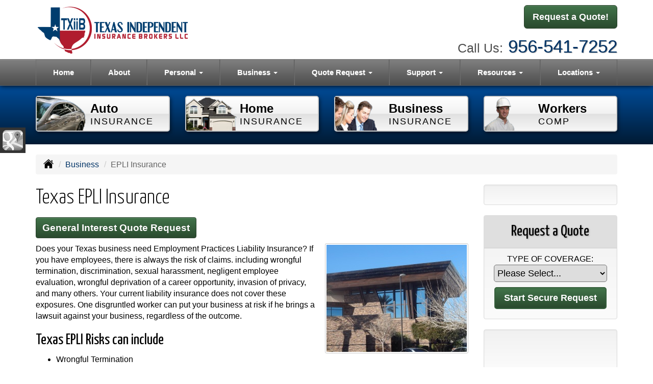

--- FILE ---
content_type: text/html; charset=UTF-8
request_url: https://letteinsuranceagency.com/business-insurance/epli-insurance
body_size: 9795
content:
<!DOCTYPE html><html lang="en"><head><meta charset="utf-8"><meta http-equiv="X-UA-Compatible" content="IE=Edge" /><title>EPLI, Employment Practices Liability Insurance in Brownsville Texas - Lette Insurance Agency</title><meta name="viewport" content="width=device-width, initial-scale=1"><meta name="robots" content="index, follow"><meta name="description" content="We can provide you a free quote for your Employment Practices Liability Insurance (EPLI) coverage in Texas."><link rel="canonical" href="https://letteinsuranceagency.com/business-insurance/epli-insurance"><base href="https://letteinsuranceagency.com/"><link rel="stylesheet" href="https://maxcdn.bootstrapcdn.com/bootstrap/3.3.4/css/bootstrap.min.css"><link rel="stylesheet" href="https://maxcdn.bootstrapcdn.com/bootstrap/3.3.4/css/bootstrap-theme.min.css"><link rel="stylesheet" href="https://maxcdn.bootstrapcdn.com/font-awesome/4.6.2/css/font-awesome.min.css"><link href="https://fonts.googleapis.com/css?family=Yanone+Kaffeesatz:300,400" rel="stylesheet"><link rel="stylesheet" href="design/2570/style.php/style.scss"><!--[if lt IE 9]><link rel="stylesheet" href="design/2570/ie.css"><script src="https://oss.maxcdn.com/html5shiv/3.7.2/html5shiv.min.js"></script><script src="https://oss.maxcdn.com/respond/1.4.2/respond.min.js"></script><![endif]--><!--[if lt IE 8]><link rel="stylesheet" href="https://alicorsolutions.com/scripts/4.2/css/bootstrap-ie7.css"><![endif]--><link rel="icon" href="files/icon-144.png"><link rel="shortcut icon" href="files/favicon.ico"><link rel="apple-touch-icon" sizes="57x57" href="files/icon-57.png" /><link rel="apple-touch-icon" sizes="72x72" href="files/icon-72.png" /><link rel="apple-touch-icon" sizes="114x114" href="files/icon-114.png" /><link rel="apple-touch-icon" sizes="144x144" href="files/icon-144.png" /><meta name="twitter:card" content="summary" /><meta name="twitter:image" content="https://letteinsuranceagency.com/files/logo.png" /><meta property="og:url" content="https://letteinsuranceagency.com/business-insurance/epli-insurance"><meta property="og:type" content="website"><meta property="og:title" content="EPLI, Employment Practices Liability Insurance in Brownsville Texas - Lette Insurance Agency"><meta property="og:description" content="We can provide you a free quote for your Employment Practices Liability Insurance (EPLI) coverage in Texas.">	<meta property="og:image" content="https://alicorsolutions.com/img/usr/common/epli.jpg">
	<meta property="og:image:secure_url" content="https://alicorsolutions.com/img/usr/common/epli.jpg" />
    <meta name="thumbnail" content="https://alicorsolutions.com/img/usr/common/epli.jpg" />
</head><body class="body-page"><a class="skip-to-content" href="#main">Skip to main content</a><header class="masthead"><div class="container"><div class="row" style="position:relative;"><div class="col-xs-12 col-sm-7 header-logo"><a href="https://letteinsuranceagency.com/"><img src="files/logo.png" id="logo" alt="Lette Insurance Agency"></a></div><div class="col-xs-12 col-sm-5" style="position:relative;"><div class="get-a-quote"><a href="https://letteinsuranceagency.com/online-insurance-quotes" class="btn btn-primary btn-lg">Request a Quote!</a></div><div class="phone-number"><small>Call Us:</small>&nbsp;<a href="tel:9565417252" class="phone-link">956-541-7252</a></div><div class="clear"></div></div></div></div><div class="navbar navbar-default" role="navigation"><div class="container"><div class="navbar-header"><button type="button" class="navbar-toggle collapsed" data-toggle="collapse" data-target="#navigation" aria-expanded="false" aria-controls="navigation"><span class="sr-only">Toggle navigation</span><span class="icon-bar"></span><span class="icon-bar"></span><span class="icon-bar"></span></button><a class="navbar-brand visible-xs" href="#">Menu</a></div><div class="collapse navbar-collapse" id="navigation"><ul class="nav nav-justified navbar-nav"><li><a href="https://letteinsuranceagency.com/" target="_self" aria-label="Home">Home</a></li><li><a href="https://letteinsuranceagency.com/about" target="_self" aria-label="About">About</a></li><li class="dropdown drop-cols-2 hidden-sm"><a target="_self" href="https://letteinsuranceagency.com/personal-insurance" class="dropdown-toggle disabled" data-toggle="dropdown" role="button" aria-label="Personal">Personal <span class="caret"></span></a><ul class="dropdown-menu"><li><a target="_self" href="https://letteinsuranceagency.com/personal-insurance/home-insurance" aria-label="Homeowners Insurance">Homeowners Insurance</a></li><li><a target="_self" href="https://letteinsuranceagency.com/personal-insurance/flood-insurance" aria-label="Flood Insurance">Flood Insurance</a></li><li><a target="_self" href="https://letteinsuranceagency.com/personal-insurance/car-insurance" aria-label="Auto Insurance">Auto Insurance</a></li><li><a target="_self" href="https://letteinsuranceagency.com/personal-insurance/atv-insurance" aria-label="ATV">ATV</a></li><li><a target="_self" href="https://letteinsuranceagency.com/personal-insurance/boat-insurance" aria-label="Boat &amp; Watercraft">Boat &amp; Watercraft</a></li><li><a target="_self" href="https://letteinsuranceagency.com/personal-insurance/collector-car-insurance" aria-label="Collector Car">Collector Car</a></li><li><a target="_self" href="https://letteinsuranceagency.com/personal-insurance/condo-insurance" aria-label="Condo Insurance">Condo Insurance</a></li><li><a target="_self" href="https://letteinsuranceagency.com/personal-insurance/earthquake-insurance" aria-label="Earthquake">Earthquake</a></li><li><a target="_self" href="https://letteinsuranceagency.com/personal-insurance/annuities" aria-label="Individual Annuities">Individual Annuities</a></li><li><a target="_self" href="https://letteinsuranceagency.com/personal-insurance/individual-dental-insurance" aria-label="Individual Dental Insurance">Individual Dental Insurance</a></li><li><a target="_self" href="https://letteinsuranceagency.com/personal-insurance/disability-insurance" aria-label="Individual Disability">Individual Disability</a></li><li><a target="_self" href="https://letteinsuranceagency.com/personal-insurance/individual-health-insurance" aria-label="Individual Health Insurance">Individual Health Insurance</a></li><li><a target="_self" href="https://letteinsuranceagency.com/personal-insurance/individual-life-insurance" aria-label="Individual Life Insurance">Individual Life Insurance</a></li><li><a target="_self" href="https://letteinsuranceagency.com/personal-insurance/individual-vision-insurance" aria-label="Individual Vision Insurance">Individual Vision Insurance</a></li><li><a target="_self" href="https://letteinsuranceagency.com/personal-insurance/long-term-care" aria-label="Long Term Care">Long Term Care</a></li><li><a target="_self" href="https://letteinsuranceagency.com/personal-insurance/mobile-home-insurance" aria-label="Manufactured / Mobile Home">Manufactured / Mobile Home</a></li><li><a target="_self" href="https://letteinsuranceagency.com/personal-insurance/medicare-supplement" aria-label="Medicare Supplements">Medicare Supplements</a></li><li><a target="_self" href="https://letteinsuranceagency.com/personal-insurance/rv-motorhome-insurance" aria-label="Motor Home">Motor Home</a></li><li><a target="_self" href="https://letteinsuranceagency.com/personal-insurance/motorcycle-insurance" aria-label="Motorcycle Insurance">Motorcycle Insurance</a></li><li><a target="_self" href="https://letteinsuranceagency.com/personal-insurance/umbrella-insurance" aria-label="Personal Umbrella">Personal Umbrella</a></li><li><a target="_self" href="https://letteinsuranceagency.com/personal-insurance/recreational-vehicle-insurance" aria-label="Recreational Vehicle">Recreational Vehicle</a></li><li><a target="_self" href="https://letteinsuranceagency.com/personal-insurance/renters-insurance" aria-label="Renters Insurance">Renters Insurance</a></li><li><a target="_self" href="https://letteinsuranceagency.com/personal-insurance/retirement" aria-label="Retirement">Retirement</a></li><li><a target="_self" href="https://letteinsuranceagency.com/personal-insurance/sr22-insurance" aria-label="SR 22">SR 22</a></li></ul></li><li class="dropdown drop-cols-3 hidden-sm"><a target="_self" href="https://letteinsuranceagency.com/business-insurance" class="dropdown-toggle disabled" data-toggle="dropdown" role="button" aria-label="Business">Business <span class="caret"></span></a><ul class="dropdown-menu"><li><a target="_self" href="https://letteinsuranceagency.com/business-insurance/apartment-building-insurance" aria-label="Apartment Building Owners">Apartment Building Owners</a></li><li><a target="_self" href="https://letteinsuranceagency.com/business-insurance/bond-insurance" aria-label="Bonds">Bonds</a></li><li><a target="_self" href="https://letteinsuranceagency.com/business-insurance/builders-risk-insurance" aria-label="Builders Risk">Builders Risk</a></li><li><a target="_self" href="https://letteinsuranceagency.com/business-insurance/business-owners-policy" aria-label="Business Owners Policy (BOP)">Business Owners Policy (BOP)</a></li><li><a target="_self" href="https://letteinsuranceagency.com/business-insurance/church-insurance" aria-label="Church Insurance">Church Insurance</a></li><li><a target="_self" href="https://letteinsuranceagency.com/business-insurance/commercial-auto-insurance" aria-label="Commercial Auto">Commercial Auto</a></li><li><a target="_self" href="https://letteinsuranceagency.com/business-insurance/commercial-property-insurance" aria-label="Commercial Property">Commercial Property</a></li><li><a target="_self" href="https://letteinsuranceagency.com/business-insurance/commercial-umbrella-insurance" aria-label="Commercial Umbrella">Commercial Umbrella</a></li><li><a target="_self" href="https://letteinsuranceagency.com/business-insurance/condo-assoc-owners-insurance" aria-label="Condo Association">Condo Association</a></li><li><a target="_self" href="https://letteinsuranceagency.com/business-insurance/contractors-insurance" aria-label="Contractors">Contractors</a></li><li><a target="_self" href="https://letteinsuranceagency.com/business-insurance/cyber-liability-insurance" aria-label="Cyber Liability">Cyber Liability</a></li><li><a target="_self" href="https://letteinsuranceagency.com/business-insurance/directors-officers-insurance" aria-label="Directors &amp; Officers">Directors &amp; Officers</a></li><li class="active"><a target="_self" href="https://letteinsuranceagency.com/business-insurance/epli-insurance" aria-label="EPLI Insurance">EPLI Insurance</a></li><li><a target="_self" href="https://letteinsuranceagency.com/business-insurance/errors-omissions-insurance" aria-label="Errors and Omissions">Errors and Omissions</a></li><li><a target="_self" href="https://letteinsuranceagency.com/business-insurance/liability-insurance" aria-label="General Liability">General Liability</a></li><li><a target="_self" href="https://letteinsuranceagency.com/business-insurance/group-dental-insurance" aria-label="Group Dental Insurance">Group Dental Insurance</a></li><li><a target="_self" href="https://letteinsuranceagency.com/business-insurance/group-health-insurance" aria-label="Group Health Insurance">Group Health Insurance</a></li><li><a target="_self" href="https://letteinsuranceagency.com/business-insurance/group-life-insurance" aria-label="Group Life Insurance">Group Life Insurance</a></li><li><a target="_self" href="https://letteinsuranceagency.com/business-insurance/group-vision-insurance" aria-label="Group Vision Insurance">Group Vision Insurance</a></li><li><a target="_self" href="https://letteinsuranceagency.com/business-insurance/hotel-insurance" aria-label="Hotel / Motel">Hotel / Motel</a></li><li><a target="_self" href="https://letteinsuranceagency.com/business-insurance/inland-marine-insurance" aria-label="Inland Marine Insurance">Inland Marine Insurance</a></li><li><a target="_self" href="https://letteinsuranceagency.com/business-insurance/jewelers-insurance" aria-label="Jewelers Insurance">Jewelers Insurance</a></li><li><a target="_self" href="https://letteinsuranceagency.com/business-insurance/limo-insurance" aria-label="Limo Insurance">Limo Insurance</a></li><li><a target="_self" href="https://letteinsuranceagency.com/business-insurance/nonprofit-insurance" aria-label="Non-Profit">Non-Profit</a></li><li><a target="_self" href="https://letteinsuranceagency.com/business-insurance/oil-gas" aria-label="Oil / Gas Operators">Oil / Gas Operators</a></li><li><a target="_self" href="https://letteinsuranceagency.com/business-insurance/professional-liability-insurance" aria-label="Professional Liability">Professional Liability</a></li><li><a target="_self" href="https://letteinsuranceagency.com/business-insurance/restaurant-insurance" aria-label="Restaurant">Restaurant</a></li><li><a target="_self" href="https://letteinsuranceagency.com/business-insurance/retail-store-insurance" aria-label="Retail Stores">Retail Stores</a></li><li><a target="_self" href="https://letteinsuranceagency.com/business-insurance/self-storage" aria-label="Self Storage Insurance">Self Storage Insurance</a></li><li><a target="_self" href="https://letteinsuranceagency.com/business-insurance/special-event-insurance" aria-label="Special Event Insurance">Special Event Insurance</a></li><li><a target="_self" href="https://letteinsuranceagency.com/business-insurance/trucking-insurance" aria-label="Truck &amp; Trucking">Truck &amp; Trucking</a></li><li><a target="_self" href="https://letteinsuranceagency.com/business-insurance/woodworkers-insurance" aria-label="Woodworkers Insurance">Woodworkers Insurance</a></li><li><a target="_self" href="https://letteinsuranceagency.com/business-insurance/workers-comp-insurance" aria-label="Workers Compensation">Workers Compensation</a></li><li><a target="_self" href="https://letteinsuranceagency.com/business-insurance/farm-insurance" aria-label="Farm &amp; Ranch">Farm &amp; Ranch</a></li></ul></li><li class="dropdown drop-cols-3"><a target="_self" href="https://letteinsuranceagency.com/online-insurance-quotes" class="dropdown-toggle disabled" data-toggle="dropdown" role="button" aria-label="Quote&nbsp;Request">Quote&nbsp;Request <span class="caret"></span></a><ul class="dropdown-menu"><li><a target="_self" href="https://secureformsolutions.com/form/letteinsuranceagency.com/apartmentowners" aria-label="Apartment Building Owners">Apartment Building Owners</a></li><li><a target="_self" href="https://secureformsolutions.com/form/letteinsuranceagency.com/auto" aria-label="Auto Insurance">Auto Insurance</a></li><li><a target="_self" href="https://secureformsolutions.com/form/letteinsuranceagency.com/boat" aria-label="Boat &amp; Watercraft">Boat &amp; Watercraft</a></li><li><a target="_self" href="https://secureformsolutions.com/form/letteinsuranceagency.com/bonds" aria-label="Bonds">Bonds</a></li><li><a target="_self" href="https://secureformsolutions.com/form/letteinsuranceagency.com/builders_risk" aria-label="Builders Risk">Builders Risk</a></li><li><a target="_self" href="https://secureformsolutions.com/form/letteinsuranceagency.com/business" aria-label="Business Owners Policy (BOP)">Business Owners Policy (BOP)</a></li><li><a target="_self" href="https://secureformsolutions.com/form/letteinsuranceagency.com/church" aria-label="Church Insurance">Church Insurance</a></li><li><a target="_self" href="https://secureformsolutions.com/form/letteinsuranceagency.com/commauto" aria-label="Commercial Auto">Commercial Auto</a></li><li><a target="_self" href="https://secureformsolutions.com/form/letteinsuranceagency.com/comm_building" aria-label="Commercial Property">Commercial Property</a></li><li><a target="_self" href="https://secureformsolutions.com/form/letteinsuranceagency.com/condo" aria-label="Condo Association">Condo Association</a></li><li><a target="_self" href="https://secureformsolutions.com/form/letteinsuranceagency.com/condominium" aria-label="Condo Insurance">Condo Insurance</a></li><li><a target="_self" href="https://secureformsolutions.com/form/letteinsuranceagency.com/contractors" aria-label="Contractors">Contractors</a></li><li><a target="_self" href="https://secureformsolutions.com/form/letteinsuranceagency.com/cyberliability" aria-label="Cyber Liability">Cyber Liability</a></li><li><a target="_self" href="https://secureformsolutions.com/form/letteinsuranceagency.com/dando" aria-label="Directors &amp; Officers">Directors &amp; Officers</a></li><li><a target="_self" href="https://secureformsolutions.com/form/letteinsuranceagency.com/earthquake" aria-label="Earthquake">Earthquake</a></li><li><a target="_self" href="https://secureformsolutions.com/form/letteinsuranceagency.com/eando" aria-label="Errors and Omissions">Errors and Omissions</a></li><li><a target="_self" href="https://secureformsolutions.com/form/letteinsuranceagency.com/flood" aria-label="Flood Insurance">Flood Insurance</a></li><li><a target="_self" href="https://secureformsolutions.com/form/letteinsuranceagency.com/general" aria-label="General Interest">General Interest</a></li><li><a target="_self" href="https://secureformsolutions.com/form/letteinsuranceagency.com/liability" aria-label="General Liability">General Liability</a></li><li><a target="_self" href="https://secureformsolutions.com/form/letteinsuranceagency.com/groupdental" aria-label="Group Dental Insurance">Group Dental Insurance</a></li><li><a target="_self" href="https://secureformsolutions.com/form/letteinsuranceagency.com/grouphealth" aria-label="Group Health Insurance">Group Health Insurance</a></li><li><a target="_self" href="https://secureformsolutions.com/form/letteinsuranceagency.com/grouplife" aria-label="Group Life Insurance">Group Life Insurance</a></li><li><a target="_self" href="https://secureformsolutions.com/form/letteinsuranceagency.com/groupvision" aria-label="Group Vision Insurance">Group Vision Insurance</a></li><li><a target="_self" href="https://secureformsolutions.com/form/letteinsuranceagency.com/homeowners" aria-label="Homeowners Insurance">Homeowners Insurance</a></li><li><a target="_self" href="https://secureformsolutions.com/form/letteinsuranceagency.com/hotel" aria-label="Hotel / Motel">Hotel / Motel</a></li><li><a target="_self" href="https://secureformsolutions.com/form/letteinsuranceagency.com/annuity" aria-label="Individual Annuities">Individual Annuities</a></li><li><a target="_self" href="https://secureformsolutions.com/form/letteinsuranceagency.com/dental" aria-label="Individual Dental Insurance">Individual Dental Insurance</a></li><li><a target="_self" href="https://secureformsolutions.com/form/letteinsuranceagency.com/disability" aria-label="Individual Disability">Individual Disability</a></li><li><a target="_self" href="https://secureformsolutions.com/form/letteinsuranceagency.com/health" aria-label="Individual Health Insurance">Individual Health Insurance</a></li><li><a target="_self" href="https://secureformsolutions.com/form/letteinsuranceagency.com/life" aria-label="Individual Life Insurance">Individual Life Insurance</a></li><li><a target="_self" href="https://secureformsolutions.com/form/letteinsuranceagency.com/vision" aria-label="Individual Vision Insurance">Individual Vision Insurance</a></li><li><a target="_self" href="https://secureformsolutions.com/form/letteinsuranceagency.com/jewelers" aria-label="Jewelers Insurance">Jewelers Insurance</a></li><li><a target="_self" href="https://secureformsolutions.com/form/letteinsuranceagency.com/jewelry" aria-label="Jewelry Floaters">Jewelry Floaters</a></li><li><a target="_self" href="https://secureformsolutions.com/form/letteinsuranceagency.com/limo" aria-label="Limo Insurance">Limo Insurance</a></li><li><a target="_self" href="https://secureformsolutions.com/form/letteinsuranceagency.com/ltc" aria-label="Long Term Care">Long Term Care</a></li><li><a target="_self" href="https://secureformsolutions.com/form/letteinsuranceagency.com/mobilehome" aria-label="Manufactured / Mobile Home">Manufactured / Mobile Home</a></li><li><a target="_self" href="https://secureformsolutions.com/form/letteinsuranceagency.com/medicare" aria-label="Medicare Supplements">Medicare Supplements</a></li><li><a target="_self" href="https://secureformsolutions.com/form/letteinsuranceagency.com/motorcycle" aria-label="Motorcycle Insurance">Motorcycle Insurance</a></li><li><a target="_self" href="https://secureformsolutions.com/form/letteinsuranceagency.com/nonprofit" aria-label="Non-Profit">Non-Profit</a></li><li><a target="_self" href="https://secureformsolutions.com/form/letteinsuranceagency.com/oil" aria-label="Oil / Gas Operators">Oil / Gas Operators</a></li><li><a target="_self" href="https://secureformsolutions.com/form/letteinsuranceagency.com/umbrella" aria-label="Personal Umbrella">Personal Umbrella</a></li><li><a target="_self" href="https://secureformsolutions.com/form/letteinsuranceagency.com/profliability" aria-label="Professional Liability">Professional Liability</a></li><li><a target="_self" href="https://secureformsolutions.com/form/letteinsuranceagency.com/rv" aria-label="Recreational Vehicle">Recreational Vehicle</a></li><li><a target="_self" href="https://secureformsolutions.com/form/letteinsuranceagency.com/renters" aria-label="Renters Insurance">Renters Insurance</a></li><li><a target="_self" href="https://secureformsolutions.com/form/letteinsuranceagency.com/restaurantquote" aria-label="Restaurant">Restaurant</a></li><li><a target="_self" href="https://secureformsolutions.com/form/letteinsuranceagency.com/truck" aria-label="Truck &amp; Trucking">Truck &amp; Trucking</a></li><li><a target="_self" href="https://secureformsolutions.com/form/letteinsuranceagency.com/woodquote" aria-label="Woodworkers Insurance">Woodworkers Insurance</a></li><li><a target="_self" href="https://secureformsolutions.com/form/letteinsuranceagency.com/workcomp" aria-label="Workers Compensation">Workers Compensation</a></li><li><a target="_self" href="https://secureformsolutions.com/form/letteinsuranceagency.com/farm" aria-label="Farm &amp; Ranch">Farm &amp; Ranch</a></li></ul></li><li class="dropdown drop-cols-1"><a target="_self" href="https://letteinsuranceagency.com/customer-support" class="dropdown-toggle disabled" data-toggle="dropdown" role="button" aria-label="Support">Support <span class="caret"></span></a><ul class="dropdown-menu"><li><a target="_self" href="https://letteinsuranceagency.com/customer-support/payments-and-claims" aria-label="Payments &amp; Claims">Payments &amp; Claims</a></li><li><a target="_self" href="https://secureformsolutions.com/form/letteinsuranceagency.com/add_driver" aria-label="Add Driver Request Form">Add Driver Request Form</a></li><li><a target="_self" href="https://secureformsolutions.com/form/letteinsuranceagency.com/addvehicle" aria-label="Add a Vehicle Form">Add a Vehicle Form</a></li><li><a target="_self" href="https://secureformsolutions.com/form/letteinsuranceagency.com/autoid" aria-label="Auto ID Card Request">Auto ID Card Request</a></li><li><a target="_self" href="https://secureformsolutions.com/form/letteinsuranceagency.com/certrequest" aria-label="Certificate of Insurance">Certificate of Insurance</a></li><li><a target="_self" href="https://secureformsolutions.com/form/letteinsuranceagency.com/address" aria-label="Change of Address Form">Change of Address Form</a></li><li><a target="_self" href="https://secureformsolutions.com/form/letteinsuranceagency.com/claim" aria-label="Online Claim Form
">Online Claim Form
</a></li><li><a target="_self" href="https://secureformsolutions.com/form/letteinsuranceagency.com/policychange" aria-label="Policy Change Request">Policy Change Request</a></li><li><a target="_self" href="https://secureformsolutions.com/form/letteinsuranceagency.com/feedback" aria-label="Questions & Comments">Questions & Comments</a></li><li><a target="_self" href="https://secureformsolutions.com/form/letteinsuranceagency.com/remove_driver" aria-label="Remove Driver Form">Remove Driver Form</a></li><li><a target="_self" href="https://secureformsolutions.com/form/letteinsuranceagency.com/removevehicle" aria-label="Remove Vehicle Form">Remove Vehicle Form</a></li></ul></li><li class="dropdown drop-cols-1 hidden-sm"><a target="_self" href="https://letteinsuranceagency.com/customer-resources" class="dropdown-toggle disabled" data-toggle="dropdown" role="button" aria-label="Resources">Resources <span class="caret"></span></a><ul class="dropdown-menu"><li><a target="_self" href="https://letteinsuranceagency.com/customer-resources/insurance-companies" aria-label="Our Companies">Our Companies</a></li><li><a target="_self" href="https://letteinsuranceagency.com/customer-resources/faq" aria-label="Frequently Asked Questions">Frequently Asked Questions</a></li><li><a target="_self" href="https://letteinsuranceagency.com/customer-resources/links" aria-label="Helpful Links">Helpful Links</a></li><li><a target="_self" href="https://letteinsuranceagency.com/customer-resources/glossary" aria-label="Common Insurance Terms">Common Insurance Terms</a></li><li><a target="_self" href="https://letteinsuranceagency.com/customer-resources/privacy" aria-label="Privacy Policy Statement">Privacy Policy Statement</a></li><li><a target="_self" href="https://letteinsuranceagency.com/customer-resources/sitemap" aria-label="Site Map">Site Map</a></li><li><a target="_self" href="https://letteinsuranceagency.com/customer-resources/trusted-choice-pledge" aria-label="Pledge of Performance">Pledge of Performance</a></li><li><a target="_self" href="https://secureformsolutions.com/form/letteinsuranceagency.com/refer" aria-label="Refer a Friend">Refer a Friend</a></li><li><a target="_self" href="https://letteinsuranceagency.com/customer-resources/trusted-choice-news" aria-label=""></a></li><li><a target="_self" href="https://letteinsuranceagency.com/customer-resources/insurance-dictionary" aria-label="Insurance Dictionary">Insurance Dictionary</a></li><li><a target="_self" href="https://letteinsuranceagency.com/customer-resources/gallery" aria-label="Gallery">Gallery</a></li></ul></li><li class="dropdown drop-cols-1"><a target="_self" href="https://letteinsuranceagency.com/contact" class="dropdown-toggle disabled" data-toggle="dropdown" role="button" aria-label="Locations">Locations <span class="caret"></span></a><ul class="dropdown-menu"><li><a target="_self" href="https://letteinsuranceagency.com/contact/" aria-label="Brownsville Location">Brownsville Location</a></li><li><a target="_self" href="https://letteinsuranceagency.com/contact/279" aria-label="McAllen Lette Insurance Agency">McAllen Lette Insurance Agency</a></li></ul></li></ul></div></div></div></header><div class="content-spacer"></div><div class="banner-wrapper">
	<div class="container">
					<div class="buttons-wrapper buttons-pages hidden-xs"><div class="row"><div class="col-xs-5 col-xs-offset-1 col-md-offset-0 col-md-3"><a href="personal-insurance/car-insurance" class="button"><img src="https://alicorsolutions.com/cdn/icon-120/car-insurance.png" alt="insurance icon" class="button-icon"><div class="button-title"><span class="button-line">Auto</span><br><span class="button-sub">Insurance</span></div></a></div><div class="col-xs-5 col-md-3"><a href="personal-insurance/home-insurance" class="button"><img src="https://alicorsolutions.com/cdn/icon-120/home-insurance.png" alt="insurance icon" class="button-icon"><div class="button-title"><span class="button-line">Home</span><br><span class="button-sub">Insurance</span></div></a></div><div class="col-xs-5 col-xs-offset-1 col-md-offset-0 col-md-3"><a href="business-insurance" class="button"><img src="https://alicorsolutions.com/cdn/icon-120/business-insurance.png" alt="insurance icon" class="button-icon"><div class="button-title"><span class="button-line">Business</span><br><span class="button-sub">Insurance</span></div></a></div><div class="col-xs-5 col-md-3"><a href="business-insurance/workers-comp-insurance" class="button"><img src="https://alicorsolutions.com/cdn/icon-120/workers-comp.png" alt="insurance icon" class="button-icon"><div class="button-title"><span class="button-line">Workers</span><br><span class="button-sub">Comp</span></div></a></div></div></div>			</div>
</div>

<div class="sticky-social-container hidden-xs"><ul class="sticky-social"><li><a href="https://goo.gl/maps/CsXDuAgDZUs" class="clearfix" aria-label="Visit Google Places (opens in a new tab)" target="_blank"><img src="https://alicorsolutions.com/cdn/social/hot/google.png" alt="" aria-hidden="true"> <span class="social-title">Google Places</span></a></li></ul></div><div class="content-wrapper"><div class="container"><div class="row"><div class="col-md-12 hidden-xs"><ul class="breadcrumb"><li><a href="./"><img alt="Home Page" src="https://alicorsolutions.com/cdn/icon/64/000000/home.png"></a> <span class="divider"></span></li><li><a href="https://letteinsuranceagency.com/business-insurance">Business</a> <span class="divider"></span></li><li class="active">EPLI Insurance</li></ul></div></div><div class="row"><main class="col-xs-12 col-sm-7 col-md-8 col-lg-9"><h1>Texas EPLI Insurance</h1>
	<div>
		<a href="https://secureformsolutions.com/form/letteinsuranceagency.com/general" class="btn btn-primary btn-arrowquote">
                            General Interest  Quote Request            		</a>
	</div>
<img class="page-thumbnail" alt="Texas EPLI Insurance" src="https://alicorsolutions.com/img/usr/common/epli.jpg"><p>Does your Texas business need Employment Practices Liability Insurance?  If you have employees, there is always the risk of claims. including wrongful termination, discrimination, sexual harassment, negligent employee evaluation, wrongful deprivation of a career opportunity, invasion of privacy, and many others.  Your current liability insurance does not cover these exposures.  One disgruntled worker can put your business at risk if he brings a lawsuit against your business, regardless of the outcome.</p>
<h2>Texas EPLI Risks can include</h2>
  <ul>
   <li>Wrongful Termination</li>
   <li>Discrimination</li>
   <li>Sexual Harassment</li>
   <li>Negligent Employee Evaluation</li>
   <li>Wrongful deprivation of a career opportunity</li>
   <li>Invasion of Privacy</li>
	</ul>
<p>Our trained professionals at Lette Insurance Agency can help you sort through employee human resources and other compliance issues and help reduce your risk.  EPLI is a type of liability insurance covering claims made by workers who are suing the company for violating their legal rights as employees.</p>
<p>It provides a protection for an employer in the event of claims made by employees, former employees or possibly future employees.  The best defense against this risk is knowing the laws in your state and having policies and procedures that meet or exceed and have a comprehensive EPLI in place before anything happens.</p>
<p>Employees can file law suits at no cost or risk to them, and they win 70% of jury trials.  Call our office today and protect your business by adding this coverage to your existing business package.</p>    

	</main><div class="side-menu hidden-xs col-sm-5 col-md-4 col-lg-3"><div class="well well-language">			
	<div id="google_translate_element"></div>
	<script type="text/javascript">
		function googleTranslateElementInit() {
		  new google.translate.TranslateElement({
			pageLanguage: 'en',
			includedLanguages: 'en,es',
			//layout: google.translate.TranslateElement.InlineLayout.SIMPLE
		  }, 'google_translate_element');
		}
	</script><script src="//translate.google.com/translate_a/element.js?cb=googleTranslateElementInit" type="text/javascript"></script>

	</div><div class="well well-qq"><div class="qq-vertical"><h3>Request a Quote</h3><form method="post" action="https://secureformsolutions.com/form/letteinsuranceagency.com/general" class="quick-quote" name="quick_quote" id="qq-side"><label for="qq_interest">Type of Coverage:</label><select name="qq_interest" id="qq_interest" class="qq-interest" onchange="document.getElementById('qq-side').action=this.value;"><option value="https://secureformsolutions.com/form/letteinsuranceagency.com/general">Please Select...</option><option value="https://secureformsolutions.com/form/letteinsuranceagency.com/apartmentowners">Apartment Building Owners</option><option value="https://secureformsolutions.com/form/letteinsuranceagency.com/auto">Auto Insurance</option><option value="https://secureformsolutions.com/form/letteinsuranceagency.com/boat">Boat &amp; Watercraft</option><option value="https://secureformsolutions.com/form/letteinsuranceagency.com/bonds">Bonds</option><option value="https://secureformsolutions.com/form/letteinsuranceagency.com/builders_risk">Builders Risk</option><option value="https://secureformsolutions.com/form/letteinsuranceagency.com/business">Business Owners Policy (BOP)</option><option value="https://secureformsolutions.com/form/letteinsuranceagency.com/church">Church Insurance</option><option value="https://secureformsolutions.com/form/letteinsuranceagency.com/commauto">Commercial Auto</option><option value="https://secureformsolutions.com/form/letteinsuranceagency.com/comm_building">Commercial Property</option><option value="https://secureformsolutions.com/form/letteinsuranceagency.com/condo">Condo Association</option><option value="https://secureformsolutions.com/form/letteinsuranceagency.com/condominium">Condo Insurance</option><option value="https://secureformsolutions.com/form/letteinsuranceagency.com/contractors">Contractors</option><option value="https://secureformsolutions.com/form/letteinsuranceagency.com/cyberliability">Cyber Liability</option><option value="https://secureformsolutions.com/form/letteinsuranceagency.com/dando">Directors &amp; Officers</option><option value="https://secureformsolutions.com/form/letteinsuranceagency.com/earthquake">Earthquake</option><option value="https://secureformsolutions.com/form/letteinsuranceagency.com/eando">Errors and Omissions</option><option value="https://secureformsolutions.com/form/letteinsuranceagency.com/flood">Flood Insurance</option><option value="https://secureformsolutions.com/form/letteinsuranceagency.com/general">General Interest</option><option value="https://secureformsolutions.com/form/letteinsuranceagency.com/liability">General Liability</option><option value="https://secureformsolutions.com/form/letteinsuranceagency.com/groupdental">Group Dental Insurance</option><option value="https://secureformsolutions.com/form/letteinsuranceagency.com/grouphealth">Group Health Insurance</option><option value="https://secureformsolutions.com/form/letteinsuranceagency.com/grouplife">Group Life Insurance</option><option value="https://secureformsolutions.com/form/letteinsuranceagency.com/groupvision">Group Vision Insurance</option><option value="https://secureformsolutions.com/form/letteinsuranceagency.com/homeowners">Homeowners Insurance</option><option value="https://secureformsolutions.com/form/letteinsuranceagency.com/hotel">Hotel / Motel</option><option value="https://secureformsolutions.com/form/letteinsuranceagency.com/annuity">Individual Annuities</option><option value="https://secureformsolutions.com/form/letteinsuranceagency.com/dental">Individual Dental Insurance</option><option value="https://secureformsolutions.com/form/letteinsuranceagency.com/disability">Individual Disability</option><option value="https://secureformsolutions.com/form/letteinsuranceagency.com/health">Individual Health Insurance</option><option value="https://secureformsolutions.com/form/letteinsuranceagency.com/life">Individual Life Insurance</option><option value="https://secureformsolutions.com/form/letteinsuranceagency.com/vision">Individual Vision Insurance</option><option value="https://secureformsolutions.com/form/letteinsuranceagency.com/jewelers">Jewelers Insurance</option><option value="https://secureformsolutions.com/form/letteinsuranceagency.com/jewelry">Jewelry Floaters</option><option value="https://secureformsolutions.com/form/letteinsuranceagency.com/limo">Limo Insurance</option><option value="https://secureformsolutions.com/form/letteinsuranceagency.com/ltc">Long Term Care</option><option value="https://secureformsolutions.com/form/letteinsuranceagency.com/mobilehome">Manufactured / Mobile Home</option><option value="https://secureformsolutions.com/form/letteinsuranceagency.com/medicare">Medicare Supplements</option><option value="https://secureformsolutions.com/form/letteinsuranceagency.com/motorcycle">Motorcycle Insurance</option><option value="https://secureformsolutions.com/form/letteinsuranceagency.com/nonprofit">Non-Profit</option><option value="https://secureformsolutions.com/form/letteinsuranceagency.com/oil">Oil / Gas Operators</option><option value="https://secureformsolutions.com/form/letteinsuranceagency.com/umbrella">Personal Umbrella</option><option value="https://secureformsolutions.com/form/letteinsuranceagency.com/profliability">Professional Liability</option><option value="https://secureformsolutions.com/form/letteinsuranceagency.com/rv">Recreational Vehicle</option><option value="https://secureformsolutions.com/form/letteinsuranceagency.com/renters">Renters Insurance</option><option value="https://secureformsolutions.com/form/letteinsuranceagency.com/restaurantquote">Restaurant</option><option value="https://secureformsolutions.com/form/letteinsuranceagency.com/truck">Truck &amp; Trucking</option><option value="https://secureformsolutions.com/form/letteinsuranceagency.com/woodquote">Woodworkers Insurance</option><option value="https://secureformsolutions.com/form/letteinsuranceagency.com/workcomp">Workers Compensation</option><option value="https://secureformsolutions.com/form/letteinsuranceagency.com/farm">Farm &amp; Ranch</option></select><input type="submit" value="Start Secure Request" class="qq-submit"></form></div></div><div class="well well-contact"><div class="well-well"><div id="fb-root"></div><script async defer crossorigin="anonymous" src="https://connect.facebook.net/en_US/sdk.js#xfbml=1&version=v8.0" nonce="5Gzm78KB"></script><div class="fb-like" data-href="https://letteinsuranceagency.com" data-width="" data-layout="button_count" data-action="like" data-size="small" data-share="true"></div></div><div class="well-well"></div></div><div class="well well-affiliates"><a href="https://www.expertise.com/TX/brownsville/car-insurance" style="display:inline-block; border:0;" target="_blank"><img style="width:200px; display:block;" width="200" height="160" src="https://res.cloudinary.com/expertise-com/image/upload/f_auto,fl_lossy,q_auto/w_auto/remote_media/awards/tx_brownsville_car-insurance_2021.svg" alt="Local Car Insurance Agencies in Brownsville" /></a></div></div></div></div></div><div class="carriers-scroll"><div class="carriers-scroller" aria-hidden="true">

<script type="text/javascript">
<!--
/***********************************************
* Conveyor belt slideshow script Dynamic Drive DHTML code library (www.dynamicdrive.com)
* This notice MUST stay intact for legal use
* Visit Dynamic Drive at http://www.dynamicdrive.com/ for full source code
***********************************************/

//Specify the slider's width (in pixels)

var sliderwidth="px"
//Specify the slider's height
var sliderheight="75px"
//Specify the slider's slide speed (larger is faster 1-10)
var slidespeed=2
//configure background color:
slidebgcolor="transparent"


//Specify the slider's images
var leftrightslide=new Array()
var finalslide=''

leftrightslide[0]='<img src="https://alicorsolutions.com/img_folders/logos/acadia.jpg" alt="Acadia logo">';
leftrightslide[1]='<img src="https://alicorsolutions.com/img_folders/logos/bristolwest.jpg" alt="Bristol West logo">';
leftrightslide[2]='<img src="https://alicorsolutions.com/img_folders/logos/hagerty.jpg" alt="Hagerty logo">';
leftrightslide[3]='<img src="https://alicorsolutions.com/img_folders/logos/hallmark.jpg" alt="Hallmark logo">';
leftrightslide[4]='<img src="https://alicorsolutions.com/img_folders/logos/selective_logo.gif" alt="Selective logo">';
leftrightslide[5]='<img src="https://alicorsolutions.com/img_folders/logos/SentryLogo.gif" alt="Sentry logo">';
leftrightslide[6]='<img src="https://alicorsolutions.com/img_folders/logos/wright.jpg" alt="Wright Flood logo">';
leftrightslide[7]='<img src="https://alicorsolutions.com/img_folders/logos/insurinde.jpg" alt="Insurors Indemnity logo">';
leftrightslide[8]='<img src="https://alicorsolutions.com/img_folders/logos/cypress2.jpg" alt="Cypress P & C logo">';
leftrightslide[9]='<img src="https://alicorsolutions.com/img_folders/logos/mercury2.jpg" alt="Mercury logo">';
leftrightslide[10]='<img src="https://alicorsolutions.com/img_folders/logos/hiscox_logo.jpg" alt="Hiscox logo">';
leftrightslide[11]='<img src="https://alicorsolutions.com/img_folders/logos/cbic.jpg" alt="CBIC logo">';
leftrightslide[12]='<img src="https://alicorsolutions.com/img_folders/logos/bg.jpg" alt="AmWINS logo">';
leftrightslide[13]='<img src="https://alicorsolutions.com/img_folders/logos/aegis.jpg" alt="Aegis logo">';
leftrightslide[14]='<img src="https://alicorsolutions.com/img_folders/logos/allstate.jpg" alt="Allstate logo">';
leftrightslide[15]='<img src="https://alicorsolutions.com/img_folders/logos/americanmodern.gif" alt="American Modern logo">';
leftrightslide[16]='<img src="https://alicorsolutions.com/img_folders/logos/anthem.gif" alt="Anthem logo">';
leftrightslide[17]='<img src="https://alicorsolutions.com/img_folders/logos/bcbs_tx.jpg" alt="BCBS of Texas logo">';
leftrightslide[18]='<img src="https://alicorsolutions.com/img_folders/logos/cnasurety.gif" alt="CNA Surety logo">';
leftrightslide[19]='<img src="https://alicorsolutions.com/img_folders/logos/cypress.jpg" alt="Cypress Texas logo">';
leftrightslide[20]='<img src="https://alicorsolutions.com/img_folders/logos/dairyland_auto.jpg" alt="Dairyland Auto logo">';
leftrightslide[21]='<img src="https://alicorsolutions.com/img_folders/logos/dairyland_cycle.jpg" alt="Dairyland Cycle logo">';
leftrightslide[22]='<img src="https://alicorsolutions.com/img_folders/logos/delta.png" alt="Delta General Agency logo">';
leftrightslide[23]='<img src="https://alicorsolutions.com/img_folders/logos/Foremost.gif" alt="Foremost logo">';
leftrightslide[24]='<img src="https://alicorsolutions.com/img_folders/logos/frontier_gen.jpg" alt="Wellington logo">';
leftrightslide[25]='<img src="https://alicorsolutions.com/img_folders/logos/gainsco.jpg" alt="Gainsco logo">';
leftrightslide[26]='<img src="https://alicorsolutions.com/img_folders/logos/hartford.gif" alt="Hartford logo">';
leftrightslide[27]='<img src="https://alicorsolutions.com/img_folders/logos/hull.jpg" alt="Hull & Company logo">';
leftrightslide[28]='<img src="https://alicorsolutions.com/img_folders/logos/imperial.jpg" alt="Imperial PFS logo">';
leftrightslide[29]='<img src="https://alicorsolutions.com/img_folders/logos/kemper.gif" alt="Kemper Speciality logo">';
leftrightslide[30]='<img src="https://alicorsolutions.com/img_folders/logos/mendota.gif" alt="Mendota logo">';
leftrightslide[31]='<img src="https://alicorsolutions.com/img_folders/logos/nfs.jpg" alt="National Flood Service logo">';
leftrightslide[32]='<img src="https://alicorsolutions.com/img_folders/logos/nat_lloyds.jpg" alt="National Lloyds logo">';
leftrightslide[33]='<img src="https://alicorsolutions.com/img_folders/logos/ohio.jpg" alt="Ohio National logo">';
leftrightslide[34]='<img src="https://alicorsolutions.com/img_folders/logos/oldrepublic.jpg" alt="Old Republic logo">';
leftrightslide[35]='<img src="https://alicorsolutions.com/img_folders/logos/progressive.gif" alt="Progressive logo">';
leftrightslide[36]='<img src="https://alicorsolutions.com/img_folders/logos/selective_flood.jpg" alt="Selective Flood logo">';
leftrightslide[37]='<img src="https://alicorsolutions.com/img_folders/logos/texasmutual.jpg" alt="Texas Mutual logo">';
leftrightslide[38]='<img src="https://alicorsolutions.com/img_folders/logos/twfg.jpg" alt="The Woodlands logo">';
leftrightslide[39]='<img src="https://alicorsolutions.com/img_folders/logos/travelers07.jpg" alt="Travelers logo">';
leftrightslide[40]='<img src="https://alicorsolutions.com/img_folders/logos/unitedhealth.gif" alt="United Healthcare logo">';
leftrightslide[41]='<img src="https://alicorsolutions.com/img_folders/logos/upc.jpg" alt="UPC Insurance logo">';
leftrightslide[42]='<img src="https://alicorsolutions.com/img_folders/logos/usli-logo.jpg" alt="USLI logo">';
leftrightslide[43]='<img src="https://alicorsolutions.com/img_folders/logos/zurich.gif" alt="Zurich logo">';


//Specify gap between each image (use HTML):
var imagegap="&nbsp;&nbsp;&nbsp;&nbsp;&nbsp;"

//Specify pixels gap between each slideshow rotation (use integer):
var slideshowgap=5

////NO NEED TO EDIT BELOW THIS LINE////////////

var copyspeed=slidespeed
leftrightslide='<nobr>'+leftrightslide.join(imagegap)+'</nobr>'
var iedom=document.all||document.getElementById
if (iedom)
document.write('<span id="temp" style="visibility:hidden;position:absolute;top:-100px;left:-15000px">'+leftrightslide+'</span>')
var actualwidth=''
var cross_slide, ns_slide

function fillup(){
if (iedom){
cross_slide=document.getElementById? document.getElementById("test2") : document.all.test2
cross_slide2=document.getElementById? document.getElementById("test3") : document.all.test3
cross_slide.innerHTML=cross_slide2.innerHTML=leftrightslide
actualwidth=document.all? cross_slide.offsetWidth : document.getElementById("temp").offsetWidth
cross_slide2.style.left=actualwidth+slideshowgap+"px"
}
else if (document.layers){
ns_slide=document.ns_slidemenu.document.ns_slidemenu2
ns_slide2=document.ns_slidemenu.document.ns_slidemenu3
ns_slide.document.write(leftrightslide)
ns_slide.document.close()
actualwidth=ns_slide.document.width
ns_slide2.left=actualwidth+slideshowgap
ns_slide2.document.write(leftrightslide)
ns_slide2.document.close()
}
lefttime=setInterval("slideleft()",30)
}
window.onload=fillup

function slideleft(){
if (iedom){
if (parseInt(cross_slide.style.left)>(actualwidth*(-1)+8))
cross_slide.style.left=parseInt(cross_slide.style.left)-copyspeed+"px"
else
cross_slide.style.left=parseInt(cross_slide2.style.left)+actualwidth+slideshowgap+"px"

if (parseInt(cross_slide2.style.left)>(actualwidth*(-1)+8))
cross_slide2.style.left=parseInt(cross_slide2.style.left)-copyspeed+"px"
else
cross_slide2.style.left=parseInt(cross_slide.style.left)+actualwidth+slideshowgap+"px"

}
else if (document.layers){
if (ns_slide.left>(actualwidth*(-1)+8))
ns_slide.left-=copyspeed
else
ns_slide.left=ns_slide2.left+actualwidth+slideshowgap

if (ns_slide2.left>(actualwidth*(-1)+8))
ns_slide2.left-=copyspeed
else
ns_slide2.left=ns_slide.left+actualwidth+slideshowgap
}
}


if (iedom||document.layers){
with (document){
document.write('<table border="0" cellspacing="0" cellpadding="0" style="width:100%"><td>')
if (iedom){
write('<div style="position:relative;width:'+sliderwidth+';height:'+sliderheight+';overflow:hidden">')
write('<div style="position:absolute;width:'+sliderwidth+';height:'+sliderheight+';background-color:'+slidebgcolor+'" onMouseover="copyspeed=0" onMouseout="copyspeed=slidespeed">')
write('<div id="test2" style="position:absolute;left:0px;top:0px"></div>')
write('<div id="test3" style="position:absolute;left:-1000px;top:0px"></div>')
write('</div></div>')
}
else if (document.layers){
write('<ilayer width='+sliderwidth+' height='+sliderheight+' name="ns_slidemenu" bgColor='+slidebgcolor+'>')
write('<layer name="ns_slidemenu2" left=0 top=0 onMouseover="copyspeed=0" onMouseout="copyspeed=slidespeed"></layer>')
write('<layer name="ns_slidemenu3" left=0 top=0 onMouseover="copyspeed=0" onMouseout="copyspeed=slidespeed"></layer>')
write('</ilayer>')
}
document.write('</td></table>')
}
}
// -->
</script>

</div>
</div><footer><div class="container"><div class="row"><div class="col-xs-12"><div class="accessibility-statement"><img src="https://alicorsolutions.com/cdn/icon/64/ffffff/accessibility.png" alt="" aria-hidden="true" style="margin-right:20px;float:left;height:48px;"><strong>Accessibility:</strong> We are continually working to improve the performance and accessibility of this website for all users. If you have any difficulty accessing this website, please contact us via phone at <a href="tel:9565417252" class="phone-link">956-541-7252</a> or <a href='https://secureformsolutions.com/form/letteinsuranceagency.com/contact'>send us a message via our contact form</a>.</div></div></div><div class="visible-xs"><div class="social-nav-container"><a href="https://goo.gl/maps/CsXDuAgDZUs" target="_blank" aria-label="Visit Google Local (opens in a new tab)"><em class="fa fa-map-o"></em><span class="sr-only">Google Local</span></a></div></div><div class="row columns hidden-xs"><div class="hidden-xs col-sm-3"><ul><li class="footer-column-first"><a href="customer-resources/sitemap" aria-label="Site Map">Navigation</a></li><li><a href="https://letteinsuranceagency.com/">Home</a></li><li><a href="https://letteinsuranceagency.com/about">About</a></li><li><a href="https://letteinsuranceagency.com/online-insurance-quotes">Quote&nbsp;Request</a></li><li><a href="https://letteinsuranceagency.com/customer-support">Support</a></li><li><a href="https://letteinsuranceagency.com/customer-resources">Resources</a></li><li><a href="https://letteinsuranceagency.com/customer-support/payments-and-claims">Payments &amp; Claims</a></li><li><a href="https://letteinsuranceagency.com/customer-resources/insurance-companies">Our Companies</a></li><li><a href="https://letteinsuranceagency.com/contact">Locations</a></li><li><a href="https://letteinsuranceagency.com/customer-resources/privacy">Privacy Policy Statement</a></li></ul></div><div class="col-sm-3"><ul><li class="footer-column-first"><a href="personal-insurance" aria-label="Personal">Personal Lines</a></li><li><a href="https://letteinsuranceagency.com/personal-insurance/home-insurance">Homeowners Insurance</a></li><li><a href="https://letteinsuranceagency.com/personal-insurance/flood-insurance">Flood Insurance</a></li><li><a href="https://letteinsuranceagency.com/personal-insurance/car-insurance">Auto Insurance</a></li><li><a href="https://letteinsuranceagency.com/personal-insurance/boat-insurance">Boat &amp; Watercraft</a></li><li><a href="https://letteinsuranceagency.com/personal-insurance/motorcycle-insurance">Motorcycle Insurance</a></li><li><a href="https://letteinsuranceagency.com/personal-insurance/recreational-vehicle-insurance">Recreational Vehicle</a></li><li><a href="https://letteinsuranceagency.com/personal-insurance/renters-insurance">Renters Insurance</a></li><li><a href="https://letteinsuranceagency.com/personal-insurance/atv-insurance">ATV</a></li><li><a href="https://letteinsuranceagency.com/personal-insurance/individual-life-insurance">Individual Life Insurance</a></li><li><a href="https://letteinsuranceagency.com/personal-insurance/condo-insurance">Condo Insurance</a></li></ul></div><div class="col-sm-3"><ul><li class="footer-column-first"><a href="business-insurance" aria-label="Business">Commercial Lines</a></li><li><a href="https://letteinsuranceagency.com/business-insurance/apartment-building-insurance">Apartment Building Owners</a></li><li><a href="https://letteinsuranceagency.com/business-insurance/bond-insurance">Bonds</a></li><li><a href="https://letteinsuranceagency.com/business-insurance/builders-risk-insurance">Builders Risk</a></li><li><a href="https://letteinsuranceagency.com/business-insurance/business-owners-policy">Business Owners Policy (BOP)</a></li><li><a href="https://letteinsuranceagency.com/business-insurance/commercial-umbrella-insurance">Commercial Umbrella</a></li><li><a href="https://letteinsuranceagency.com/business-insurance/church-insurance">Church Insurance</a></li><li><a href="https://letteinsuranceagency.com/business-insurance/commercial-auto-insurance">Commercial Auto</a></li><li><a href="https://letteinsuranceagency.com/business-insurance/commercial-property-insurance">Commercial Property</a></li><li><a href="https://letteinsuranceagency.com/business-insurance/condo-assoc-owners-insurance">Condo Association</a></li><li><a href="https://letteinsuranceagency.com/business-insurance/contractors-insurance">Contractors</a></li></ul></div><div class="col-sm-3"><ul><li class="footer-column-first"><a href="online-insurance-quotes" aria-label="Quote Request">Quote Request Forms</a></li><li><a href="https://secureformsolutions.com/form/letteinsuranceagency.com/apartmentowners" target="_self" aria-label="Apartment Building Owners">Apartment Building Owners</a></li><li><a href="https://secureformsolutions.com/form/letteinsuranceagency.com/auto" target="_self" aria-label="Auto Insurance">Auto Insurance</a></li><li><a href="https://secureformsolutions.com/form/letteinsuranceagency.com/boat" target="_self" aria-label="Boat &amp; Watercraft">Boat &amp; Watercraft</a></li><li><a href="https://secureformsolutions.com/form/letteinsuranceagency.com/bonds" target="_self" aria-label="Bonds">Bonds</a></li><li><a href="https://secureformsolutions.com/form/letteinsuranceagency.com/builders_risk" target="_self" aria-label="Builders Risk">Builders Risk</a></li><li><a href="https://secureformsolutions.com/form/letteinsuranceagency.com/business" target="_self" aria-label="Business Owners Policy (BOP)">Business Owners Policy (BOP)</a></li><li><a href="https://secureformsolutions.com/form/letteinsuranceagency.com/church" target="_self" aria-label="Church Insurance">Church Insurance</a></li><li><a href="https://secureformsolutions.com/form/letteinsuranceagency.com/commauto" target="_self" aria-label="Commercial Auto">Commercial Auto</a></li><li><a href="https://secureformsolutions.com/form/letteinsuranceagency.com/comm_building" target="_self" aria-label="Commercial Property">Commercial Property</a></li><li><a href="https://secureformsolutions.com/form/letteinsuranceagency.com/condo" target="_self" aria-label="Condo Association">Condo Association</a></li></ul></div></div><div class="row"><div class="col-xs-12"><div class="contact-horizontal">145 Boca Chica Blvd. Suite B&nbsp;Brownsville, TX 78520 | <strong>Phone: <a href="tel:9565417252" class="phone-link">956-541-7252</a></strong> | Fax: 956-542-8757 | Toll Free: <a href="tel:18665417252" class="phone-link">1-866-541-7252</a>&nbsp;| <a href="https://secureformsolutions.com/form/letteinsuranceagency.com/contact" aria-label="Secure Contact Form">Contact Us</a> | <a href="https://letteinsuranceagency.com/contact">Get Map</a><div class="centered line_pad">1402 N. 23RD Street&nbsp;McAllen, TX 78501| <strong>Phone: 956-682-3154</strong> | Fax: 956-682-3167 | Toll Free: 1-855-333-3154&nbsp;| <a href="https://secureformsolutions.com/form/letteinsuranceagency.com/contact" aria-label="Secure Contact Form">Contact Us</a> | <a href="https://letteinsuranceagency.com/contact/279">Get Map</a></div></div></div></div><div class="row"><div class="col-xs-12"><div class="footer-cities">Located in <a href="contact">Brownsville, Texas</a>;&nbsp;<a href="https://letteinsuranceagency.com/contact/279">McAllen, Texas</a>.&nbsp;We also serve the Edingurg, Harlingen, Mission, Pharr,  and San Benito areas.&nbsp;- Licensed in&nbsp;Texas</div></div></div><div class="row"><div class="col-xs-12"><div class="footer-copyright">Site by: <a href="https://alicorsolutions.com/" target="_blank" aria-label="Visit Alicor Solutions (opens in a new tab)">AlicorSolutions.com</a>&nbsp;&bullet;&nbsp;&copy; 2026 Lette Insurance Agency</div></div></div></div></footer><script src="https://ajax.googleapis.com/ajax/libs/jquery/1.12.4/jquery.min.js"></script><script src="https://maxcdn.bootstrapcdn.com/bootstrap/3.3.4/js/bootstrap.min.js"></script><script src="https://alicorsolutions.com/scripts/4.2/js/jssor.slider.mini.js"></script><script>
	var jsOptions = {
		SlideDuration: 750,
		AutoPlayInterval: 3250,
		Fade: false,
		ArrowNavigatorOptions: {
			AutoCenter: 2
		},
		BulletNavigatorOptions: {
			AutoCenter: 1
		},
	};
</script><script>
    jsOptions.AutoPlayInterval = 5000;
    $(document).ready(function() {
        $('.navbar-nav .dropdown').mouseover(function() {
            $(this).addClass('hovering');
        });
        $('.navbar-nav .dropdown').mouseout(function() {
            $(this).removeClass('hovering');
        });
        $('.navbar-nav').on('click', '.dropdown.open > a, .dropdown.hovering > a', function(e){
            window.location = this.href;
            e.stopPropagation();
        });
    });
</script><script src="https://alicorsolutions.com/scripts/4.2/js/shared.js"></script><script src="design/2570/script.js"></script><script>
            function getCookie(name) {
                var v = document.cookie.match('(^|;) ?' + name + '=([^;]*)(;|$)');
                return v ? v[2] : null;
            }
        </script></body></html>